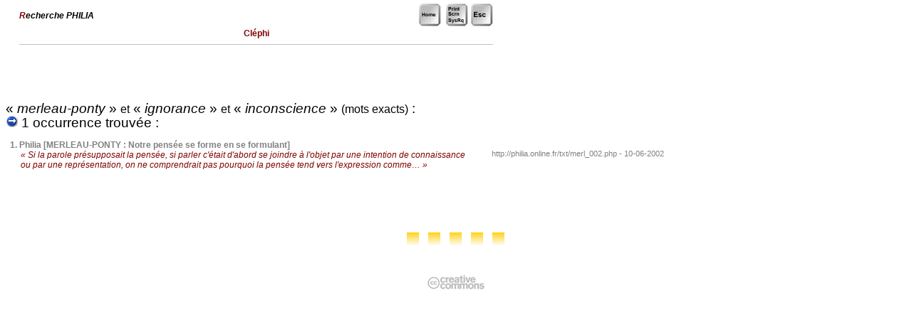

--- FILE ---
content_type: text/html
request_url: http://philia.online.fr/clephi.php?imprimer=oui&recherche=merleau-ponty_ignorance_inconscience&logique=et&exact=on&lister=extrait
body_size: 10245
content:
<html>
	<head>
		<meta http-equiv="content-type" content="text/html;charset=iso-8859-1">
		<meta name="description" content="Rechercher dans les mots cl&eacute;s">
		<meta name="keywords" content="moteur, recherche, Cl&eacute;phi, mots cl&eacute;s, r&eacute;sultats">
		<title>Philia [RECHERCHE : Cl&eacute;phi]</title>
		<meta name="date" content="02-08-2002">
		<meta http-equiv="Page-Enter" content="RevealTrans (Duration=1, Transition=6)">
		<meta name="robotsXR" content="noindex,follow">
		<link rel="stylesheet" href="philia.css">
<Script language="JavaScript">
	var fnt="<font size=-2><font color='marroon'><font face='Arial,Helvetica,Geneva,Swiss,SunSans-Regular'>"
	vers="";
</Script>

<script> url='clephi.php'; </script>

<Script language="JavaScript">
	var fnt=""
</Script>

<Script language='JavaScript' src="_philia.js" name="commun"></Script><Script language='JavaScript' src="_overlib_action.js" name="commun2"></Script><Script> root=''; </Script>
<Script> texte='Rechercher dans les mots clés'+' --< Cléphi >--'+''; vers=''; </Script>
<Script> aide='5'; </Script>
<style media="screen" type="text/css"><!--BODY {
scrollbar-arrow-color: #439245;
scrollbar-3dlight-color: #EEEEEE;
scrollbar-highlight-color: #888888;
scrollbar-face-color: #FFFFFF;
scrollbar-track-color: #EFEFEF;
scrollbar-shadow-color: #FFFFFF;
scrollbar-darkshadow-color: #AAAAAA;
}
	a:link {text-decoration:none}
	a:visited {text-decoration: none}
#hautblc { position: absolute; z-index: 1; top: 0px; left: 0px; width: 745px; height: 18px; visibility: visible }
#hautdecahier { position: absolute; top: 17px; left: 29px; width: 705px; height: 3px; visibility: visible }
#hautdroitcoin { position: absolute; z-index: 1; top: 20px; left: 689px; width: 40px; height: 70px; visibility: visible }
#hautdroitfleche { position: absolute; z-index: 3; top: 20px; left: 713px; width: 16px; height: 16px; visibility: visible }
#onglaccueil { position: absolute; z-index: 5; top: 502px; left: 730px; width: 42px; height: 139px; visibility: visible }
#ongldmch { position: absolute; z-index: 2; top: 139px; left: 730px; width: 42px; height: 139px; visibility: visible }
#ongljrnl { position: absolute; z-index: 3; top: 260px; left: 730px; width: 42px; height: 139px; visibility: visible }
#onglmoteur { position: absolute; z-index: 4; top: 381px; left: 730px; width: 42px; height: 139px; visibility: visible }
#onglrsrc { position: absolute; z-index: 1; top: 18px; left: 730px; width: 42px; height: 139px; visibility: visible }
#regard { position: absolute; z-index: 2; top: 62px; left: 657px; width: 72px; height: 54px; visibility: visible }
#navig { position: absolute; z-index: 3; top: 45px; left: 65px; width: 89px; height: 43px; visibility: visible }
#titretexte { position: absolute; z-index: 2; top: 42px; left: 100px; width: 552px; height: 178px; visibility: visible }
#texte { position: absolute; z-index: 1; top: 410px; left: 59px; width: 667px; height: 291px; visibility: visible }
#entete { position: absolute; z-index: 2; top: 237px; left: 65px; width: 656px; height: 181px; visibility: visible }
#frontispice { position: absolute; z-index: 1; top: 83px; left: 100px; width: 598px; height: 410px; visibility: visible }
#travaux { position: absolute; z-index: 2; top: 138px; left: 65px; width: 72px; height: 54px; visibility: visible }
#menuShow  { position: absolute; z-index: 5; top: 25px; left: 44px; height: 280px; visibility: visible; }
#menuInside { position: relative;  z-index: 6; top: 25px; left: 0px; width: 240px; visibility: visible; background-color: white; filter: alpha(opacity=70) progid:DXImageTransform.Microsoft.Shadow(color=#E1E1E1,direction=135); -moz-opacity:0.75; color: gray; font-size: 9px; font-family: Verdana, Arial; padding: 3px 3px 8px 8px; border: solid 1px; }
#menuSelect { position: absolute; z-index: 2; top: 0px; left: 0px; width: 40px; height: 59px; visibility: visible; }
#chargement {position:absolute; top:2px; z-index:10; visibility:hidden;}
--></style><style media="screen" type="text/css">
<!--
	a:link {text-decoration:none}
	a:visited {text-decoration: none}
-->
BODY {
scrollbar-arrow-color: #800000;
}
</style>
<Script language="JavaScript" SRC="_flashlink.js"></Script>

</head>

<body bgcolor="white">
	<DIV ID="overDiv" STYLE="position:absolute; visibility:hidden; padding: 8px; margin-top: 2px; z-index:6; filter:progid:DXImageTransform.Microsoft.Alpha(opacity=85) progid:DXImageTransform.Microsoft.Shadow(color=#E1E1E1,direction=135)"></DIV>
<style media="screen" type="text/css"><!--
#typededoc    { position: absolute; z-index: 1; top: 5px; left: 27px; width: 665px; height: 100px; visibility: visible }
#texte { position: absolute; z-index: 1; top: 86px; left: 27px; width: 665px; height: 291px; visibility: visible }
--></style>
<div id="chargement" class="petitgris">
	&nbsp;<img src="../img/patience.gif" width="75" height="9" border="0" class="opq30"> &nbsp;<b>C</b>hargement en cours . . .&nbsp;
</div>
<img src="img/ruban_blc.gif" width='100%' height='1' border='0' style='visibility:hidden'><Script language="JavaScript">
var nava=(document.layers);
var dom=(document.getElementById);
var iex=(document.all);
if (nava) {
	chg=document.chargement
	} else if (dom) {
		chg=document.getElementById("chargement").style
	} else if (iex) {
		chg=chargement.style
}

chg.left=300;
chg.visibility="visible";

window.onload=function Chargement() {
chg.visibility="hidden";
}

Clignoter("pour enregistrer ce document : { Fichier ~ Enregistrer sous . . . }",1100,150);
</Script>
	<Script language="JavaScript" SRC="../_overlib.js"></Script>

<div id="typededoc" class="noirsansretrait">
	<table border='0' cellpadding='0' cellspacing='0' width='665'>
		<tr>
			<td>
				<p class='noirsansretrait'><b><i><font color='maroon'>R</font>echerche PHILIA</i></b></p>			</td>
			<td align='right' valign='top'>
				<a href="index2.php" class="sans" onfocus="if(this.blur)this.blur()"><img src="img/key_home.gif" width="32" height="32" border="0" style="filter:alpha(opacity=40);-moz-opacity:0.4" onMouseOver="high(this);self.status='accéder à la page d\'accueil de Philia...';return true;" onMouseOut="low(this);self.status=' ';return true;" alt=" Philia [accueil]... ">&nbsp;&nbsp;</a><a href="javascript:window.print()" class="sans" onfocus="if(this.blur)this.blur()"><img src="img/key_printscreen.gif" width="32" height="32" border="0" style="filter:alpha(opacity=40);-moz-opacity:0.4" onMouseOver="high(this);self.status='imprimer ce document...';return true;" onMouseOut="low(this);self.status=' ';return true;" alt=" imprimer ce document... ">&nbsp;</a><a href="javascript:self.close()" class="sans" onfocus="if(this.blur)this.blur()"><img src="img/key_esc.gif" width="32" height="32" border="0" style="filter:alpha(opacity=40);-moz-opacity:0.4" onMouseOver="high(this);return true;self.status='fermer cette fenêtre...';" onMouseOut="low(this);return true;self.status=' ';" alt=" fermer cette fen&ecirc;tre... "></a>
			</td>		</tr>
		<tr>
			<td colspan='2'align='center'>
				<p class='sansrouge'><b>Cl&eacute;phi</b></p><hr size='1' color='silver'>			</td>
		</tr>
	</table>
</div>
		<p>&nbsp;</p>
<script> if (ns) document.write("<p>&nbsp;</p><p>&nbsp;</p>") </script><br>
<span class='titrage'> &laquo; <i>merleau-ponty </i>&raquo; <small>et</small> &laquo;<i> ignorance </i>&raquo; <small>et</small> &laquo;<i> inconscience</i> &raquo; <small>(mots exacts)</small>  :<br><img src='img/go.gif' width='17' height='17' border='0'> 1 occurrence trouvée :<br><br></span><span class="sansretraitnormal"><b>&nbsp;&nbsp;1.</b> <a href=txt/merl_002.php class='sans' onFocus='if(this.blur)this.blur()'>Philia [MERLEAU-PONTY : Notre pens&eacute;e se forme en se formulant]</a><br></span><span class='retrait'><font color='maroon'><i>&laquo; Si la parole présupposait la pensée, si parler c'était d'abord se joindre à l'objet par une intention de connaissance ou par une représentation, on ne comprendrait pas pourquoi la pensée tend vers l'expression comme&hellip; &raquo;</i></font><br></span><span class='petitgris'>&nbsp;&nbsp;&nbsp;&nbsp;&nbsp;&nbsp;&nbsp;http://philia.online.fr/txt/merl_002.php - 10-06-2002<br></span> <br>	<a name="bas"></a>			
	<br>


<p align='center'>
<br><br><br><img src="img/cx_jaune.gif" width='18' height='20' border='0'>&nbsp;&nbsp;&nbsp;<img src="img/cx_jaune.gif" width='18' height='20' border='0'>&nbsp;&nbsp;&nbsp;<img src="img/cx_jaune.gif" width='18' height='20' border='0'>&nbsp;&nbsp;&nbsp;<img src="img/cx_jaune.gif" width='18' height='20' border='0'>&nbsp;&nbsp;&nbsp;<img src="img/cx_jaune.gif" width='18' height='20' border='0'>

<br><br><br>
<!-- Contrat Creative Commons --><a href='http://creativecommons.org/licenses/by-nc-nd/2.0/fr/' class='image' onFocus='if(this.blur)this.blur()' target='_blank'><img alt=' - Contrat Creative Commons (certains droits réservés) - ' border='0' src="img/logos/somerights_cc-logo.png" class='opq30' onMouseOver="high(this);self.status='Contrat Creative Commons : lire le contrat...';return true;" onMouseOut="low(this);self.status=' ';return true;"></a><br><br><br>
<!--

<rdf:RDF xmlns="http://web.resource.org/cc/"
    xmlns:dc="http://purl.org/dc/elements/1.1/"
    xmlns:rdf="http://www.w3.org/1999/02/22-rdf-syntax-ns#">
<Work rdf:about="">
   <dc:type rdf:resource="http://purl.org/dc/dcmitype/Text" />
   <license rdf:resource="http://creativecommons.org/licenses/by-nc-nd/2.0/fr/" />
</Work>

<License rdf:about="http://creativecommons.org/licenses/by-nc-nd/2.0/fr/">
   <permits rdf:resource="http://web.resource.org/cc/Reproduction" />
   <permits rdf:resource="http://web.resource.org/cc/Distribution" />
   <requires rdf:resource="http://web.resource.org/cc/Notice" />
   <requires rdf:resource="http://web.resource.org/cc/Attribution" />
   <prohibits rdf:resource="http://web.resource.org/cc/CommercialUse" />
</License>

</rdf:RDF>

-->
<!-- phpmyvisites -->
	<script type="text/javascript">
		<!--
		var a_vars = Array();
		var pagename='';

		var phpmyvisitesSite = 79938;
		var phpmyvisitesURL = "http://st.free.fr/phpmyvisites.php";
		//-->
	</script>
	<script language="javascript" src="http://st.free.fr/phpmyvisites.js" type="text/javascript"></script>
<!-- /phpmyvisites -->
<br>
</p>

</div>


	</body>
</html>